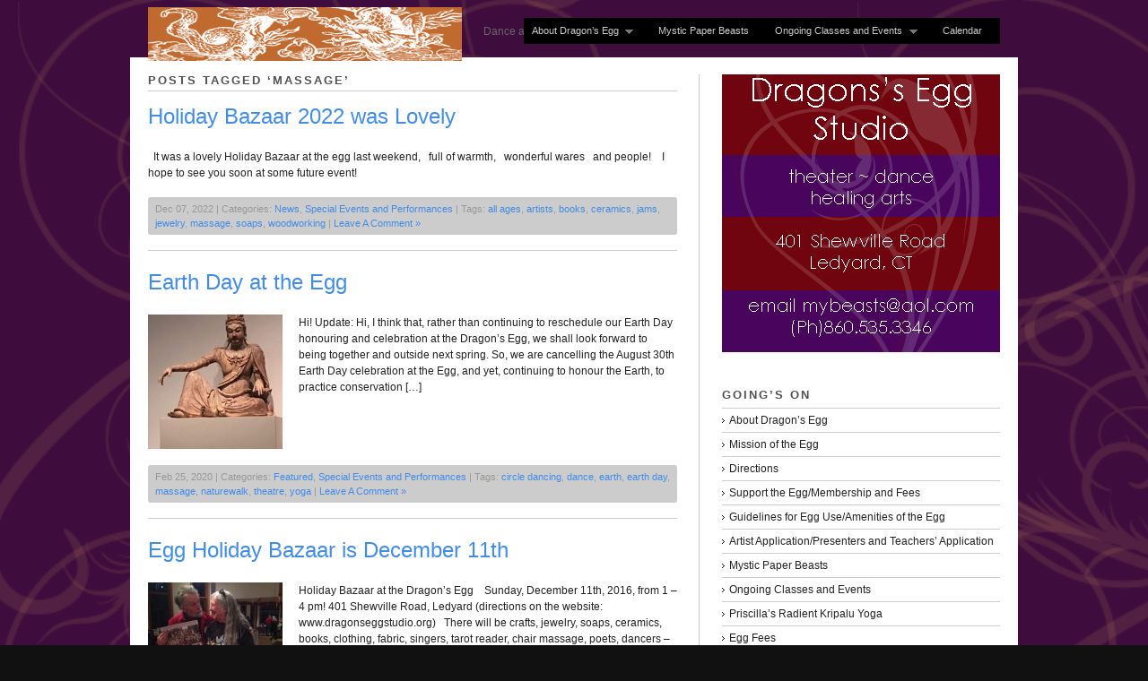

--- FILE ---
content_type: text/html; charset=UTF-8
request_url: https://dragonseggstudio.org/tag/massage/
body_size: 26380
content:
<!DOCTYPE html PUBLIC "-//W3C//DTD XHTML 1.0 Strict//EN" "http://www.w3.org/TR/xhtml1/DTD/xhtml1-strict.dtd">
<html xmlns="http://www.w3.org/1999/xhtml" lang="en-US">
<head profile="http://gmpg.org/xfn/11">

    <title>massage &#8211; Dragon&#039;s Egg Studio</title>
	
	<meta http-equiv="content-type" content="text/html; charset=UTF-8" />
	
	    
<!-- BeginStyle -->
	<link rel="stylesheet" type="text/css" href="https://dragonseggstudio.org/wp-content/themes/modularity/style.css" />
	<link rel="stylesheet" href="https://dragonseggstudio.org/wp-content/themes/modularity/styles/print.css" type="text/css" media="print" />
	<!--[if IE]><link rel="stylesheet" href="https://dragonseggstudio.org/wp-content/themes/modularity/styles/ie.css" type="text/css" media="screen, projection" /><![endif]-->
	<!--[if IE 7]><link rel="stylesheet" href="https://dragonseggstudio.org/wp-content/themes/modularity/styles/ie7.css" type="text/css" media="screen, projection" /><![endif]-->
<!-- EndStyle -->

		<link rel="alternate" type="application/rss+xml" title="RSS 2.0" href="https://dragonseggstudio.org/feed/" />
	<link rel="pingback" href="https://dragonseggstudio.org/xmlrpc.php" />

	<link rel='dns-prefetch' href='//s.w.org' />
<link rel="alternate" type="application/rss+xml" title="Dragon&#039;s Egg Studio &raquo; Feed" href="https://dragonseggstudio.org/feed/" />
<link rel="alternate" type="application/rss+xml" title="Dragon&#039;s Egg Studio &raquo; Comments Feed" href="https://dragonseggstudio.org/comments/feed/" />
<link rel="alternate" type="application/rss+xml" title="Dragon&#039;s Egg Studio &raquo; massage Tag Feed" href="https://dragonseggstudio.org/tag/massage/feed/" />
		<script type="text/javascript">
			window._wpemojiSettings = {"baseUrl":"https:\/\/s.w.org\/images\/core\/emoji\/2.4\/72x72\/","ext":".png","svgUrl":"https:\/\/s.w.org\/images\/core\/emoji\/2.4\/svg\/","svgExt":".svg","source":{"concatemoji":"https:\/\/dragonseggstudio.org\/wp-includes\/js\/wp-emoji-release.min.js?ver=4.9.3"}};
			!function(a,b,c){function d(a,b){var c=String.fromCharCode;l.clearRect(0,0,k.width,k.height),l.fillText(c.apply(this,a),0,0);var d=k.toDataURL();l.clearRect(0,0,k.width,k.height),l.fillText(c.apply(this,b),0,0);var e=k.toDataURL();return d===e}function e(a){var b;if(!l||!l.fillText)return!1;switch(l.textBaseline="top",l.font="600 32px Arial",a){case"flag":return!(b=d([55356,56826,55356,56819],[55356,56826,8203,55356,56819]))&&(b=d([55356,57332,56128,56423,56128,56418,56128,56421,56128,56430,56128,56423,56128,56447],[55356,57332,8203,56128,56423,8203,56128,56418,8203,56128,56421,8203,56128,56430,8203,56128,56423,8203,56128,56447]),!b);case"emoji":return b=d([55357,56692,8205,9792,65039],[55357,56692,8203,9792,65039]),!b}return!1}function f(a){var c=b.createElement("script");c.src=a,c.defer=c.type="text/javascript",b.getElementsByTagName("head")[0].appendChild(c)}var g,h,i,j,k=b.createElement("canvas"),l=k.getContext&&k.getContext("2d");for(j=Array("flag","emoji"),c.supports={everything:!0,everythingExceptFlag:!0},i=0;i<j.length;i++)c.supports[j[i]]=e(j[i]),c.supports.everything=c.supports.everything&&c.supports[j[i]],"flag"!==j[i]&&(c.supports.everythingExceptFlag=c.supports.everythingExceptFlag&&c.supports[j[i]]);c.supports.everythingExceptFlag=c.supports.everythingExceptFlag&&!c.supports.flag,c.DOMReady=!1,c.readyCallback=function(){c.DOMReady=!0},c.supports.everything||(h=function(){c.readyCallback()},b.addEventListener?(b.addEventListener("DOMContentLoaded",h,!1),a.addEventListener("load",h,!1)):(a.attachEvent("onload",h),b.attachEvent("onreadystatechange",function(){"complete"===b.readyState&&c.readyCallback()})),g=c.source||{},g.concatemoji?f(g.concatemoji):g.wpemoji&&g.twemoji&&(f(g.twemoji),f(g.wpemoji)))}(window,document,window._wpemojiSettings);
		</script>
		<style type="text/css">
img.wp-smiley,
img.emoji {
	display: inline !important;
	border: none !important;
	box-shadow: none !important;
	height: 1em !important;
	width: 1em !important;
	margin: 0 .07em !important;
	vertical-align: -0.1em !important;
	background: none !important;
	padding: 0 !important;
}
</style>
<script type='text/javascript' src='https://dragonseggstudio.org/wp-includes/js/jquery/jquery.js?ver=1.12.4'></script>
<script type='text/javascript' src='https://dragonseggstudio.org/wp-includes/js/jquery/jquery-migrate.min.js?ver=1.4.1'></script>
<script type='text/javascript' src='https://dragonseggstudio.org/wp-content/themes/modularity/includes/js/nav/superfish.js?ver=1.4.8'></script>
<script type='text/javascript' src='https://dragonseggstudio.org/wp-content/themes/modularity/includes/js/nav/supersubs.js?ver=0.2b'></script>
<script type='text/javascript' src='https://dragonseggstudio.org/wp-content/themes/modularity/includes/js/search.js?ver=4.9.3'></script>
<script type='text/javascript' src='https://dragonseggstudio.org/wp-includes/js/swfobject.js?ver=2.2-20120417'></script>
<link rel='https://api.w.org/' href='https://dragonseggstudio.org/wp-json/' />
<link rel="EditURI" type="application/rsd+xml" title="RSD" href="https://dragonseggstudio.org/xmlrpc.php?rsd" />
<link rel="wlwmanifest" type="application/wlwmanifest+xml" href="https://dragonseggstudio.org/wp-includes/wlwmanifest.xml" /> 
<meta name="generator" content="WordPress 4.9.3" />
<meta name="ps_configurator" content="thmNm=Modularity;thmVsn=3.0.8.2;thmFmly=modularity;hd_bgn=BeginHeader;hd_end=EndHeader;ft_bgn=BeginFooter;ft_end=EndFooter;scptInc=http://ajax.googleapis.com/ajax/libs/jquery/1.3.2/jquery.min.js;scptInc=https://dragonseggstudio.org/wp-content/themes/modularity/includes/js/nav/superfish.js;scptInc=https://dragonseggstudio.org/wp-content/themes/modularity/includes/js/nav/suckerfish.init.js;scptInc=https://dragonseggstudio.org/wp-content/themes/modularity/includes/js/nav/supersubs.js;lnkInc=https://dragonseggstudio.org/wp-content/themes/modularity/style.css" />
			
			<!-- BeginHeader -->
			<style type="text/css">
						
				body { background-color: #111111; background-image: url('http://dragonseggstudio.org/wp-content/uploads/2013/04/purplebg.gif'); background-repeat: repeat;  }
				
				.container,
				.sliderGallery { background-color: #ffffff; }
				
				div.colborder,
				div.border { border-right: 1px solid #cccccc; }
				
				.box,
				.postmetadata,
				.nav,
				#sidebar ul li a:hover,
				ul.txt li:hover { background-color: #cccccc; }
				
				#sidebar ul li a,
				ul.txt li { border-bottom: 1px solid #cccccc; }
				
				hr { background-color: #cccccc; color: #cccccc; }
				
				.prev a, .next a, #footer-wrap { background-color: #000000; }
				
				/*Font Color
				------------------------------------------------------------ */
				#masthead h4 a,
				#masthead #logo h1 a,
				#masthead #logo h1.sitename a { color: #ffffff; }
				
				body,
				p,
				h1, h1 a,
				h2, h2 a,
				h3, h3 a,
				h4, h4 a,
				h5, h5 a,
				h6, h6 a { color: #222222;}
				
				h3.sub,
				h2.sub { border-bottom: 1px solid #cccccc; }
				
				.welcomebox h2,
				.welcomebox h6,
				.welcomebox p { color: #222222;}
				
				/*Links 
				------------------------------------------------------------ */
				a, 
				a:link, 
				a:visited, 
				.welcomebox h2 a { color: #428ce7; }
				
				/*Hover 
				------------------------------------------------------------ */
				a:hover, 
				a:focus { color: #666666; }
				
				/*Navigation
				------------------------------------------------------------ */
				.sf-menu, .sf-menu li, .sf-menu li li, .sf-menu li li li { background-color: #000000; }
				.sf-menu a, .sf-menu a:visited  { color: #cccccc; background-color: #000000; }
				.sf-menu li:hover, .sf-menu li.sfHover, .sf-menu a:focus, .sf-menu a:hover, .sf-menu a:active { color: #ffffff; background: #333333;}
				
				#top #search #s,
				#search #s { border: 1px solid #333333; }
				
				/*PhotoShelter
				-------------------------------------------------------------*/
				#psContent { background-color: #ffffff; }
				#psContent .slide { margin: auto; background-color: #ffffff; }
				#psContent .imageBox,
				ul.thumbs li { background-color: #ffffff; }
	 	 			
			</style>
			<!-- EndHeader -->
			
				<style type="text/css">
		#slideshow, #slideshow .slide {height:425px;min-height:425px}
	</style>
	<link rel="shortcut icon" href="http://dragonseggstudio.org/wp-content/uploads/2013/04/eggfavicon.gif"/>
	<!-- Conditional Javascripts -->
	<!--[if IE 6]>
	<script src="https://dragonseggstudio.org/wp-content/themes/modularity/includes/js/pngfix.js"></script>	
	<![endif]-->
	<!-- End Conditional Javascripts -->

	
</head>

<body class="archive tag tag-massage tag-116">

<!-- BeginHeader -->
<div id="top">
<div id="masthead">
        <div id="logo">
            <h1 class="sitename"><a href="https://dragonseggstudio.org" title="Dance and Body Arts Studio in Ledyard, CT"><img class="sitetitle" src="http://dragonseggstudio.org/wp-content/uploads/2013/04/egglogo2.png" alt="Dragon&#039;s Egg Studio" /></a></h1>
           
            <div class="description">Dance and Body Arts Studio in Ledyard, CT</div>
        </div>

</div>

<div class="menu-top-menu-container"><ul id="menu-top-menu" class="sf-menu"><li id="menu-item-41" class="menu-item menu-item-type-post_type menu-item-object-page menu-item-has-children menu-item-41"><a href="https://dragonseggstudio.org/about-dragons-egg/">About Dragon&#8217;s Egg</a>
<ul class="sub-menu">
	<li id="menu-item-49" class="menu-item menu-item-type-post_type menu-item-object-page menu-item-49"><a href="https://dragonseggstudio.org/mission-of-the-egg/">Mission of the Egg</a></li>
	<li id="menu-item-42" class="menu-item menu-item-type-post_type menu-item-object-page menu-item-42"><a href="https://dragonseggstudio.org/directions/">Directions</a></li>
	<li id="menu-item-51" class="menu-item menu-item-type-post_type menu-item-object-page menu-item-51"><a href="https://dragonseggstudio.org/support-the-egg/">Support the Egg/Membership and Fees</a></li>
	<li id="menu-item-48" class="menu-item menu-item-type-post_type menu-item-object-page menu-item-48"><a href="https://dragonseggstudio.org/residencies-and-teachers/">Guidelines for Egg Use/Amenities of the Egg</a></li>
	<li id="menu-item-52" class="menu-item menu-item-type-post_type menu-item-object-page menu-item-52"><a href="https://dragonseggstudio.org/artist-application/">Artist Application/Presenters and Teachers&#8217; Application</a></li>
</ul>
</li>
<li id="menu-item-50" class="menu-item menu-item-type-post_type menu-item-object-page menu-item-50"><a href="https://dragonseggstudio.org/mystic-paper-beasts/">Mystic Paper Beasts</a></li>
<li id="menu-item-55" class="menu-item menu-item-type-post_type menu-item-object-page menu-item-has-children menu-item-55"><a href="https://dragonseggstudio.org/ongoing-classes-and-events/">Ongoing Classes and Events</a>
<ul class="sub-menu">
	<li id="menu-item-44" class="menu-item menu-item-type-post_type menu-item-object-page menu-item-44"><a href="https://dragonseggstudio.org/priscillas-radient-kripalu-yoga/">Priscilla&#8217;s Radient Kripalu Yoga</a></li>
	<li id="menu-item-45" class="menu-item menu-item-type-post_type menu-item-object-page menu-item-45"><a href="https://dragonseggstudio.org/cdc-creative-dance-continuum/">Egg Fees</a></li>
	<li id="menu-item-46" class="menu-item menu-item-type-post_type menu-item-object-page menu-item-46"><a href="https://dragonseggstudio.org/dances-of-universal-peace/">Dances of Universal Peace</a></li>
	<li id="menu-item-47" class="menu-item menu-item-type-post_type menu-item-object-page menu-item-47"><a href="https://dragonseggstudio.org/monthly-dream-circle/">#25 (no title)</a></li>
</ul>
</li>
<li id="menu-item-40" class="menu-item menu-item-type-post_type menu-item-object-page menu-item-40"><a href="https://dragonseggstudio.org/calendar/">Calendar</a></li>
</ul></div>
<div class="clear"></div>
</div>
<!-- EndHeader -->

<div class="container">
<div class="container-inner">

<!-- BeginContent --><div class="span-15 colborder home">

		
 	   	  		<h3 class="sub">Posts Tagged &#8216;massage&#8217;</h3>
 	  <div class="clear"></div>
<div class="content">
<div class="post-2383 post type-post status-publish format-standard hentry category-news category-special-events-and-performances tag-all-ages tag-artists tag-books tag-ceramics tag-jams tag-jewelry tag-massage tag-soaps tag-woodworking">
<h2 class="entry-title"><a href="https://dragonseggstudio.org/holiday-bazaar-2022-was-lovely/" rel="bookmark" title="Permanent Link to Holiday Bazaar 2022 was Lovely">Holiday Bazaar 2022 was Lovely</a></h2>
<a href="https://dragonseggstudio.org/holiday-bazaar-2022-was-lovely/"></a>
<p>  It was a lovely Holiday Bazaar at the egg last weekend,   full of warmth,   wonderful wares   and people!    I hope to see you soon at some future event!</p>
<div class="clear"></div>
<p class="postmetadata">Dec 07, 2022 | Categories: <a href="https://dragonseggstudio.org/category/news/" rel="category tag">News</a>, <a href="https://dragonseggstudio.org/category/special-events-and-performances/" rel="category tag">Special Events and Performances</a> | Tags: <a href="https://dragonseggstudio.org/tag/all-ages/" rel="tag">all ages</a>, <a href="https://dragonseggstudio.org/tag/artists/" rel="tag">artists</a>, <a href="https://dragonseggstudio.org/tag/books/" rel="tag">books</a>, <a href="https://dragonseggstudio.org/tag/ceramics/" rel="tag">ceramics</a>, <a href="https://dragonseggstudio.org/tag/jams/" rel="tag">jams</a>, <a href="https://dragonseggstudio.org/tag/jewelry/" rel="tag">jewelry</a>, <a href="https://dragonseggstudio.org/tag/massage/" rel="tag">massage</a>, <a href="https://dragonseggstudio.org/tag/soaps/" rel="tag">soaps</a>, <a href="https://dragonseggstudio.org/tag/woodworking/" rel="tag">woodworking</a> | <a href="https://dragonseggstudio.org/holiday-bazaar-2022-was-lovely/#respond">Leave A Comment &#187;</a>  </p>
</div>
<hr />
<div class="post-1867 post type-post status-publish format-standard hentry category-featured category-special-events-and-performances tag-circle-dancing tag-dance tag-earth tag-earth-day tag-massage tag-naturewalk tag-theatre tag-yoga">
<h2 class="entry-title"><a href="https://dragonseggstudio.org/earth-day-at-the-egg/" rel="bookmark" title="Permanent Link to Earth Day at the Egg">Earth Day at the Egg</a></h2>
<a href="https://dragonseggstudio.org/earth-day-at-the-egg/"><img width="150" height="150" src="https://dragonseggstudio.org/wp-content/uploads/2020/02/regal-posture-150x150.jpg" class="attachment-post-thumbnail size-post-thumbnail" alt="" srcset="https://dragonseggstudio.org/wp-content/uploads/2020/02/regal-posture-150x150.jpg 150w, https://dragonseggstudio.org/wp-content/uploads/2020/02/regal-posture-310x310.jpg 310w" sizes="(max-width: 150px) 100vw, 150px" /></a>
<p>Hi! Update: Hi, I think that, rather than continuing to reschedule our Earth Day honouring and celebration at the Dragon&#8217;s Egg, we shall look forward to being together and outside next spring. So, we are cancelling the August 30th Earth Day celebration at the Egg, and yet, continuing to honour the Earth, to practice conservation [&hellip;]</p>
<div class="clear"></div>
<p class="postmetadata">Feb 25, 2020 | Categories: <a href="https://dragonseggstudio.org/category/featured/" rel="category tag">Featured</a>, <a href="https://dragonseggstudio.org/category/special-events-and-performances/" rel="category tag">Special Events and Performances</a> | Tags: <a href="https://dragonseggstudio.org/tag/circle-dancing/" rel="tag">circle dancing</a>, <a href="https://dragonseggstudio.org/tag/dance/" rel="tag">dance</a>, <a href="https://dragonseggstudio.org/tag/earth/" rel="tag">earth</a>, <a href="https://dragonseggstudio.org/tag/earth-day/" rel="tag">earth day</a>, <a href="https://dragonseggstudio.org/tag/massage/" rel="tag">massage</a>, <a href="https://dragonseggstudio.org/tag/naturewalk/" rel="tag">naturewalk</a>, <a href="https://dragonseggstudio.org/tag/theatre/" rel="tag">theatre</a>, <a href="https://dragonseggstudio.org/tag/yoga/" rel="tag">yoga</a> | <a href="https://dragonseggstudio.org/earth-day-at-the-egg/#respond">Leave A Comment &#187;</a>  </p>
</div>
<hr />
<div class="post-861 post type-post status-publish format-standard hentry category-featured category-news category-special-events-and-performances tag-all-ages tag-arts tag-books tag-crafts tag-dance tag-hooping tag-massage tag-poetry">
<h2 class="entry-title"><a href="https://dragonseggstudio.org/egg-holiday-bazaar-is-december-11th/" rel="bookmark" title="Permanent Link to Egg Holiday Bazaar is December 11th">Egg Holiday Bazaar is December 11th</a></h2>
<a href="https://dragonseggstudio.org/egg-holiday-bazaar-is-december-11th/"><img width="150" height="150" src="https://dragonseggstudio.org/wp-content/uploads/2016/12/wrl-150x150.jpg" class="attachment-post-thumbnail size-post-thumbnail" alt="" srcset="https://dragonseggstudio.org/wp-content/uploads/2016/12/wrl-150x150.jpg 150w, https://dragonseggstudio.org/wp-content/uploads/2016/12/wrl-310x310.jpg 310w" sizes="(max-width: 150px) 100vw, 150px" /></a>
<p>Holiday Bazaar at the Dragon’s Egg    Sunday, December 11th, 2016, from 1 &#8211; 4 pm! 401 Shewville Road, Ledyard (directions on the website: www.dragonseggstudio.org)   There will be crafts, jewelry, soaps, ceramics, books, clothing, fabric, singers, tarot reader, chair massage, poets, dancers &#8211; and, hopefully &#8211; You!!   Please do join us.  If you [&hellip;]</p>
<div class="clear"></div>
<p class="postmetadata">Dec 10, 2016 | Categories: <a href="https://dragonseggstudio.org/category/featured/" rel="category tag">Featured</a>, <a href="https://dragonseggstudio.org/category/news/" rel="category tag">News</a>, <a href="https://dragonseggstudio.org/category/special-events-and-performances/" rel="category tag">Special Events and Performances</a> | Tags: <a href="https://dragonseggstudio.org/tag/all-ages/" rel="tag">all ages</a>, <a href="https://dragonseggstudio.org/tag/arts/" rel="tag">arts</a>, <a href="https://dragonseggstudio.org/tag/books/" rel="tag">books</a>, <a href="https://dragonseggstudio.org/tag/crafts/" rel="tag">crafts</a>, <a href="https://dragonseggstudio.org/tag/dance/" rel="tag">dance</a>, <a href="https://dragonseggstudio.org/tag/hooping/" rel="tag">hooping</a>, <a href="https://dragonseggstudio.org/tag/massage/" rel="tag">massage</a>, <a href="https://dragonseggstudio.org/tag/poetry/" rel="tag">poetry</a> | <a href="https://dragonseggstudio.org/egg-holiday-bazaar-is-december-11th/#respond">Leave A Comment &#187;</a>  </p>
</div>
<hr />
<div class="post-290 post type-post status-publish format-standard hentry category-uncategorized tag-all-ages tag-auction tag-dancers tag-dragons-egg tag-massage tag-members tag-music tag-mystic-paper-beasts tag-party tag-performance">
<h2 class="entry-title"><a href="https://dragonseggstudio.org/gala-the-dragons-egg-celebrates/" rel="bookmark" title="Permanent Link to Gala!  The Dragon&#8217;s Egg Celebrates!">Gala!  The Dragon&#8217;s Egg Celebrates!</a></h2>
<a href="https://dragonseggstudio.org/gala-the-dragons-egg-celebrates/"><img width="150" height="150" src="https://dragonseggstudio.org/wp-content/uploads/2014/09/ara3-150x150.jpg" class="attachment-post-thumbnail size-post-thumbnail" alt="" srcset="https://dragonseggstudio.org/wp-content/uploads/2014/09/ara3-150x150.jpg 150w, https://dragonseggstudio.org/wp-content/uploads/2014/09/ara3-310x310.jpg 310w" sizes="(max-width: 150px) 100vw, 150px" /></a>
<p>Come join us for a  Gala to celebrate the Egg:  October 4h, 7-10 pm!   We began this adventure of the Dragon’s Egg with the dream, the drawing, the construction, the opening, some fifteen years ago.  We wanted a place for the Beasts to rehearse and to play, and to provide a place for artists [&hellip;]</p>
<div class="clear"></div>
<p class="postmetadata">Sep 14, 2014 | Categories: <a href="https://dragonseggstudio.org/category/uncategorized/" rel="category tag">Uncategorized</a> | Tags: <a href="https://dragonseggstudio.org/tag/all-ages/" rel="tag">all ages</a>, <a href="https://dragonseggstudio.org/tag/auction/" rel="tag">auction</a>, <a href="https://dragonseggstudio.org/tag/dancers/" rel="tag">dancers</a>, <a href="https://dragonseggstudio.org/tag/dragons-egg/" rel="tag">dragons egg</a>, <a href="https://dragonseggstudio.org/tag/massage/" rel="tag">massage</a>, <a href="https://dragonseggstudio.org/tag/members/" rel="tag">members</a>, <a href="https://dragonseggstudio.org/tag/music/" rel="tag">music</a>, <a href="https://dragonseggstudio.org/tag/mystic-paper-beasts/" rel="tag">mystic paper beasts</a>, <a href="https://dragonseggstudio.org/tag/party/" rel="tag">party</a>, <a href="https://dragonseggstudio.org/tag/performance/" rel="tag">Performance</a> | <a href="https://dragonseggstudio.org/gala-the-dragons-egg-celebrates/#respond">Leave A Comment &#187;</a>  </p>
</div>
<hr />

<div class="clear"></div>

<div class="nav-interior">
			<div class="prev"></div>
			<div class="next"></div>
		</div>
<div class="clear"></div>

	</div>
</div>
		
<div class="span-8 last">
	<div id="sidebar">
	     
		<div class="item">			<div class="textwidget"><CENTER><IMG SRC="http://dragonseggstudio.org/wp-content/uploads/2013/06/sidebar.jpg"></CENTER></div>
		</div><div class="item"><h3 class="sub">Going&#8217;s On</h3><div class="menu-top-menu-container"><ul id="menu-top-menu-1" class="menu"><li class="menu-item menu-item-type-post_type menu-item-object-page menu-item-has-children menu-item-41"><a href="https://dragonseggstudio.org/about-dragons-egg/">About Dragon&#8217;s Egg</a>
<ul class="sub-menu">
	<li class="menu-item menu-item-type-post_type menu-item-object-page menu-item-49"><a href="https://dragonseggstudio.org/mission-of-the-egg/">Mission of the Egg</a></li>
	<li class="menu-item menu-item-type-post_type menu-item-object-page menu-item-42"><a href="https://dragonseggstudio.org/directions/">Directions</a></li>
	<li class="menu-item menu-item-type-post_type menu-item-object-page menu-item-51"><a href="https://dragonseggstudio.org/support-the-egg/">Support the Egg/Membership and Fees</a></li>
	<li class="menu-item menu-item-type-post_type menu-item-object-page menu-item-48"><a href="https://dragonseggstudio.org/residencies-and-teachers/">Guidelines for Egg Use/Amenities of the Egg</a></li>
	<li class="menu-item menu-item-type-post_type menu-item-object-page menu-item-52"><a href="https://dragonseggstudio.org/artist-application/">Artist Application/Presenters and Teachers&#8217; Application</a></li>
</ul>
</li>
<li class="menu-item menu-item-type-post_type menu-item-object-page menu-item-50"><a href="https://dragonseggstudio.org/mystic-paper-beasts/">Mystic Paper Beasts</a></li>
<li class="menu-item menu-item-type-post_type menu-item-object-page menu-item-has-children menu-item-55"><a href="https://dragonseggstudio.org/ongoing-classes-and-events/">Ongoing Classes and Events</a>
<ul class="sub-menu">
	<li class="menu-item menu-item-type-post_type menu-item-object-page menu-item-44"><a href="https://dragonseggstudio.org/priscillas-radient-kripalu-yoga/">Priscilla&#8217;s Radient Kripalu Yoga</a></li>
	<li class="menu-item menu-item-type-post_type menu-item-object-page menu-item-45"><a href="https://dragonseggstudio.org/cdc-creative-dance-continuum/">Egg Fees</a></li>
	<li class="menu-item menu-item-type-post_type menu-item-object-page menu-item-46"><a href="https://dragonseggstudio.org/dances-of-universal-peace/">Dances of Universal Peace</a></li>
	<li class="menu-item menu-item-type-post_type menu-item-object-page menu-item-47"><a href="https://dragonseggstudio.org/monthly-dream-circle/">#25 (no title)</a></li>
</ul>
</li>
<li class="menu-item menu-item-type-post_type menu-item-object-page menu-item-40"><a href="https://dragonseggstudio.org/calendar/">Calendar</a></li>
</ul></div></div>	
	</div>
</div>

<!-- Begin Footer -->
<div class="clear"></div>
</div>
</div>
<!-- BeginFooter -->
<div id="footer-wrap">
	<div id="footer">
		<div class="span-3 append-1 small">
			<div class="item"><div id="search">
	<form method="get" id="searchform" action="https://dragonseggstudio.org/">
		<div>
			<input type="text" name="s" id="s" value="Search" onfocus="clearInput('s', 'Search')" onblur="clearInput('s', 'Search')" class="png_bg" /> 
		</div>
	</form>
</div></div><div class="item"><h3 class="sub">About Dragon&#8217;s Egg</h3>			<div class="textwidget">The Dragon’s Egg, the rehearsal space for the Mystic Paper Beasts, is to be used to encourage the creative development of new work, and the rehearsal of old, in dance and theatre; to foster young and old practitioners of these arts; to provide the space and time so that these may more easily be accomplished.
<P>email: mybeasts@aol.com
<BR>phone: 860.535.3346
<BR><a href="http://dragonseggstudio.org/about-dragons-egg/">About the Egg</a></div>
		</div>		</div>
		<div class="column span-3 append-1 small">
								</div>
		<div class="column span-10 append-1 small">
								</div>
		<div class="column span-5 small last">
			<div class="credits">
				<h3 class="sub">Credits</h3>
				<p class="quiet">
						<a href="http://graphpaperpress.com/themes/modularity/" title="Modularity WordPress Theme">Modularity WordPress Theme</a> by <a href="http://graphpaperpress.com" title="Graph Paper Press">Graph Paper Press</a><br />
						<a href="https://dragonseggstudio.org/feed/" class="feed" title="Subscribe to entries">Subscribe to entries</a><br/>
						<a href="https://dragonseggstudio.org/comments/feed/" class="feed" title="Subscribe to comments">Subscribe to comments</a><br />
						All content &copy; 2026 by Dragon&#039;s Egg Studio				</p>
			</div>
		</div>
		<div class="clear"></div>
	</div>
</div>

	<script type="text/javascript">
		jQuery(document).ready(function(){
		
	        jQuery("ul.sf-menu").supersubs({ 
	            minWidth:    12,
	            maxWidth:    27,
	            extraWidth:  1
	        }).superfish({
	        		delay:       500,
					animation:   {opacity:"show",height:"show"},
					speed:       "fast",
					autoArrows:  true,
					dropShadows: true
	        });});
	</script>
			<script type='text/javascript' src='https://dragonseggstudio.org/wp-includes/js/wp-embed.min.js?ver=4.9.3'></script>
<!-- EndFooter -->
</body>
</html>

--- FILE ---
content_type: text/css
request_url: https://dragonseggstudio.org/wp-content/themes/modularity/style.css
body_size: 21997
content:
/*
Theme Name: Modularity
Theme URI: http://graphpaperpress.com/themes/modularity/
Description: A multimedia theme framework for Wordpress by <a href="http://graphpaperpress.com">Graph Paper Press</a>
Version: 3.0.8.2
Tags: one-column, two-columns, white
Author: Graph Paper Press
Author URI: http://graphpaperpress.com
License: GPL
License URI: http://www.gnu.org/copyleft/gpl.html
*/

@import url("styles/screen.css");
@import url("styles/nav.css");

/* THEME COLORS AND TYPOGRAPHY */

	/* global */

		body { background-color: #111; color:#999; }
		.container { background-color: white; }
		a, a:visited, .welcomebox h2 a { color:#428ce7 ;text-decoration: none; }
		a:hover, a:active, a:focus { color: #666; }
		h1, h1 a, h2, h2 a, h3, h3 a, h4, h4 a, h5, h5 a, h6, h6 a { color: #222; }
		h2.sub, h3.sub { border-bottom: 1px solid #eee; color: #515151; font-size: 1.1em; font-weight: bold; line-height: 1em; letter-spacing: 2px; text-transform: uppercase; }
		h6.top { color: #ccc; }
		p, ul, ol, dl, address, table, pre { color:#515151; }
		blockquote { color: #666; }
		hr { background: #ddd; color: #ddd; }
		hr.space { background: white; color: white; }
		abbr, acronym { border-bottom: 1px dotted #666; }
		del { color: #666; }
		thead th { background: #c3d9ff; }
		tbody tr:nth-child(even) td, tbody tr.even td { background: #e5ecf9; }
		caption { background: #eee; }
		.quiet { color: #666; }
		.loud { color: black; }
		.highlight { background: #ff0; }
		.added { background: #060; color: white; }
		.removed { background: #900; color: white; }
		fieldset { border: 1px solid #ccc; }
		input[type=text], input[type=password], input.text, input.title, textarea { background-color: white; border: 1px solid #bbb; }
		input[type=text]:focus, input[type=password]:focus, input.text:focus, input.title:focus, textarea:focus { border-color: #666; }
		select { background-color: white; }
		.error, .alert, .notice, .success, .info { border: 2px solid #ddd; }
		.error, .alert { background: #fbe3e4; border-color:#fbc2c4; color: #8a1f11;}
		.notice { background: #fff6bf; border-color: #ffd324; color: #514721; }
		.success { background: #e6efc2; color: #264409; border-color: #c6d880; }
		.info { background: #d5edf8; color: #205791; border-color: #92cae4; }
		.error a, .alert a { color: #8a1f11; }
		.notice a { color: #514721; }
		.success a { color: #264409; }
		.info a { color: #205791; }
		.border { border-right: 1px solid #ddd; }
		.colborder { border-right: 1px solid #ddd; }
		.box { background: #e5eCf9; }
		form#loginform {text-align:left;}

	/* top + masthead */

		#top { color: #666; }
		#masthead #logo h1 { font-weight: bold; text-transform: uppercase; }
		#masthead #logo h1 a { color:white; font-size: 0.45em; }

	/* navigation overrides*/

		/* default colors */
		.sf-menu { background-color: black; font-size: 11px; }
		.sf-menu a,
		.sf-menu a:visited  { color: #999; }
		.sf-menu li,
			.sf-menu li li,
				.sf-menu li li li { background-color: black; }

		/* hover states*/
		.sf-menu li:hover,
		.sf-menu li.sfHover,
		.sf-menu a:focus,
		.sf-menu a:hover,
		.sf-menu a:active { background-color: #1a1a1a; color: white; }

		/* current page navigation response */
		.sf-menu .current-menu-item a,
		.sf-menu .current-menu-item a:visited { background-color: #1a1a1a; color: #ccc; }
			.sf-menu .current-menu-item li a,
			.sf-menu .current-menu-item li a:visited { background-color: black; color: #999; }
			.sf-menu .current-menu-item li a:hover,
			.sf-menu .current-menu-item li a:active,
			.sf-menu .current-menu-item li a:focus { background-color: #1a1a1a; color: white; }

	/* posts */

		.postmetadata { background: #eaeaea; color: #999; font-size: 11px; }
		.postmetadata a { color: #515151; }
		.postmetadata a:hover { color:#222; }
		.welcomebox { background-color: #eee; }
		.underlined { border-bottom: 1px solid #222; }
		.nav a, .navi a { background: #eee; color: #222; }
		.nav a:hover,.navi a:hover { background:#222; color:white; }
		.prev a, .next a { color: #222; }
		.byline, .byline a { color: #bbb; font-size: 11px; }

	/* sidebar */

		#sidebar ul { font-size: 1em; }
		#sidebar ul li a, ul.txt li { border-bottom: 1px solid #eaeaea; color:#222; }
		#sidebar ul li a:hover, ul.txt li:hover { background-color: #eaeaea; color:#000; }
		#sidebar ul li a span, ul.txt li, h4 a span{ color: #696455; }
		#sidebar ul li.active a { color: white; }

	/* footer */

		#footer-wrap { background: black; }
		#footer, #footer h3, #footer p { color:#999; }
		#footer ul { font-size:1em; }
		#footer ul li a:hover, ul.txt li:hover { color: white; background: #111; }
		#footer ul li a span, ul.txt li,h4 a span{ color: #696455; }
		#footer ul li.active a { color: white; }
		#footer #wp-calendar caption { background: #111; }
		#footer #wp-calendar thead th { background: #222; }

	/* sidebar and footer */

		#sidebar ul#recentcomments, #footer ul#recentcomments { font-size: 1em; }
		#sidebar ul#recentcomments li.recentcomments a:hover, #footer ul#recentcomments li.recentcomments a:hover { background: #111; color: white; }
		#sidebar ul#recentcomments li.recentcomments a span, #footer ul#recentcomments li.recentcomments a span{ color: #696455; }
		.gallery .gallery-item { text-align: center; }

	/* misc. */

		.wp-caption p.wp-caption-text { font-size: 11px; text-align: center; font-style: italic; }

	/* search */

		#search #s { background-color: #ddd; border:1px solid #ccc; color: #222; font-size: 1em; }
		#search #s:hover { background-color: white; color: black; }

	/* thumbnail slider : apps/slider.php */

		.sliderGallery { background: white;  }
		.sliderGallery ul li a span { background: black; border-right: 4px solid black; color: #ccc; text-align: center; }
		.sliderGallery ul li a span:hover { color: white; }
		#slider-handle span { color: #aaa; font-size: 70%; }
		.ui-slider-handle { background: #aaa; }
		#slider-handle { background: #ddd; }

	/* post slider : apps/slider-posts.php */

		span#slider-nav a { background: #ddd; color: white; border:0px;}
		span#slider-nav a.activeSlide, span#slider-nav a:hover { background:#aaa; }
		.slide { background:black; }
		.slide-details h2 a { color:#eee; font-style: italic; }
		.slide-details .description p { color: #999; font-size: 1.1em; }
		a.button { color: white; text-decoration: none; }
		a.button:hover { color: #ccc; }
		.slide a { color: #ccc; }
		.slide a:hover { color: #eee; }

	/* slideshow : apps/slideshow.php */

		#slideshow .slide { text-align: center; }

	/* category columns: apps/category-columns.php */

		#category-section ul { border-top: 1px solid #eee; font-size: 1em; }
		#category-section ul li a, ul.txt li { border-bottom: 1px solid #eee; line-height: 1.2em; }
		#category-section ul li a:hover,ul.txt li:hover { background-color: black; color: white; }
		#category-section ul li.active a { color: white; }

	/* photoshelter -> default styles */

		img.wp-photoshelter-img { background: #eee; }
		img.wp-photoshelter-img:hover { background: #ccc; }
		#GPP_CUSTOM_FTR #footer ul li a, ul.txt li { line-height: 1.2em; }

	/* comment list */

		ol.commentlist li { border-top: 5px solid #eee; }
		ol.commentlist li:hover { background: #f7f7f7; }
		ol.commentlist li.comment-author-admin { border-top: 5px solid #222; }
		ol.commentlist li div.vcard { color: #222; font-weight: bold; }
		ol.commentlist li div.vcard a { color: #222; }
		ol.commentlist li div.vcard cite.fn { font-style: normal; }
		ol.commentlist li div.vcard cite.fn a.url { text-decoration: none; }
		ol.commentlist li div.vcard cite.fn a.url:hover { color:#333; }
		ol.commentlist li div.comment-meta { background: #eee; font-size: 11px; text-align: right; }
		ol.commentlist li div.comment-meta a { color: #bbb; text-decoration: none; }
		ol.commentlist li div.comment-meta a:hover { color: black; }
		ol.commentlist li.comment-author-admin div.comment-meta { background: #222; }
		ol.commentlist li.comment-author-admin div.comment-meta a:hover { color: white; }
		ol.commentlist li div.reply { text-align: center; }
		ol.commentlist li div.reply a { background: #eee; color: #222; line-height: 1em; font-weight: bold; text-decoration: none; text-transform: uppercase; }
		ol.commentlist li div.reply a:hover { color: white; background: #222; }
		ol.commentlist li ul.children { text-indent: 0; }

	/* comment form */

		#commentform input { font-size: 1.2em; }
		#commentform textarea { border: 5px #eee solid; font-size: 1.2em; }
		#commentform textarea:hover { border: 5px solid #222; }
		#commentform #submit { background-color: #111; border:1px solid #222; color:#bbb; font-size: 1.3em; font-weight: bold; }
		#commentform #submit:hover { background: black; color: white; }

	/* misc. submit button */

		#wp-submit { background-color: #111; border:1px solid #222; color:#bbb; font-size: 1.3em; font-weight: bold; }
		#wp-submit:hover { background: black; color: white; }

/* THEME LAYOUT */

	/* global */

		.container { margin:0 auto; width:990px; z-index: 49; }
		.container-inner { margin:0 auto; padding:1.6em 0 1em; width: 950px; }
		h2.sub, h3.sub { margin: 0 0 10px 0; padding: 0 0 5px 0; }

	/* top + masthead */

		#top { height:46px; margin: 0 auto 1em; padding: 0 0 0.5em; position: relative; width: 990px; z-index:30; }
		#masthead { float: left; margin-left: 20px; padding-top: 8px; }
		#masthead #logo h1 { float: left; margin: 0; padding: 0; }
		#masthead #logo .description { float: right; margin: 1.5em 2em; vertical-align: middle; }

	/* navigation overrides */

		.sf-menu { float: left; margin-right: 20px; position: absolute; right: 0; top:38%; width: auto; }
		.sf-menu li { margin-right: 1em; }
		.sf-menu #search #s { width:100px; }
		.sf-menu .search ul, .sf-menu .search ul li { width: 142px !important; }
		.sf-menu #search form#searchform input#s { width:125px; }

	/* posts */

		.content { display: block; clear: both; }
		.post { display: block; clear: both; }
		.postmetadata { border-radius: 3px; -khtml-border-radius: 3px; -moz-border-radius: 3px; -webkit-border-radius: 3px; padding: 5px 8px; }
		.welcomebox { border-radius: 5px; -khtml-border-radius: 5px; -moz-border-radius: 5px; padding: 1.5em; -webkit-border-radius: 5px; }
		.nav { float: left; margin-bottom: 25px; width: 100%; }
		.navi { float: left; margin-bottom: 15px; }
		.nav a, .navi a { border-radius: 5px; display: block; font-weight: bold; font-size: 12px; line-height: 1em; -khtml-border-radius: 5px; -moz-border-radius: 5px; padding: 8px 10px 8px; -webkit-border-radius: 5px; }
		.prev a, .next a { text-decoration: none; padding: 4px 10px 4px 10px; font-size: 13px; display: block; -moz-border-radius: 5px;-khtml-border-radius: 5px;-webkit-border-radius: 5px;border-radius: 5px;}
		.prev a { float: left; }
		.next a { float: right; }
		.byline { margin: 0; }

	/* sidebar */

		#sidebar { margin: 0; }
		#sidebar h3 { margin: 0; padding:0 0 .6em 0; }
		#sidebar .item { margin: 0 0 3em 0; }
		#sidebar ul{ list-style: none; margin:0 0 1.6em 0; padding-left: 0; }
		#sidebar ul li a, ul.txt li { background-image: url('images/li.png'); background-position: 0; background-repeat: no-repeat; display: block; height: 1%; line-height: 1.2em; padding: 6px 0 6px 8px; }
		#sidebar ul li a:hover, ul.txt li:hover { background-image: url('images/li.png'); background-position: 3px 10px; background-repeat: no-repeat; }
		#sidebar ul li.active a{ cursor: default; }
		#sidebar ul ul{ list-style: none; margin: 0; }

	/* footer */

		#footer { margin: 0 auto; padding: 1.5em 0; text-align:left; width: 950px; }
		#footer h3 { margin: 0; padding: 0 0 .6em 0; border-bottom: none; }
		#footer .item { margin:0 0 4em 0; }
		#footer ul{ list-style: none; margin: 0 0 1.6em 0; padding-left: 0; }
		#footer ul li a, ul.txt li { display: block; height:1%; line-height: 1.2em; padding:6px 0 6px 8px; }
		#footer ul li a:hover, ul.txt li:hover { background-position: 1px 0.8em; }
		#footer ul li.active a { cursor: default; }
		#footer ul ul { margin: 0; list-style: none; }

	/* sidebar and footer */

		#sidebar ul#recentcomments, #footer ul#recentcomments { list-style: none; margin: 0 0 1.6em 0; }
		#sidebar ul#recentcomments li.recentcomments, #footer ul#recentcomments li.recentcomments { display: block; padding:4px 0 4px 8px; }
		#sidebar ul#recentcomments li.recentcomments a, #footer ul#recentcomments li.recentcomments a { border: 0; background-image: none; }
		#sidebar ul#recentcomments li.recentcomments a:hover, #footer ul#recentcomments li.recentcomments a:hover { background-position: 1px 0.8em; }

	/* misc. */

		.wp-caption p.wp-caption-text { margin: 0; padding: 10px; }
		#filters { clear: both; height: 2em; margin-bottom: 1em; }
		#filters li { float: left; margin-right: 2em; }
		.double-border { background-image: url('images/double-border.png'); background-position: bottom; background-repeat: repeat-x; border: none; clear:both; height: 8px; float: none; margin: 1em 0; width:100%; }
		.ad-main, .ad-sidebar { clear: both; display:block; margin: 0 0 1.5em; }
		.login { float: left; }
		.hide { display: none; text-indent: -9999px; }
		.app { margin-bottom: 15px; }
		.sticky {}
		.bypostauthor {}

	/* search */

		#search { margin: 0; padding: 0; }
		#search #s { background-image: url('images/search.png'); background-position: 2px 3px; background-repeat: no-repeat; margin:0; padding: 4px 0 4px 17px; width: 150px; }
		#search #s:hover { background-image: url('images/search_hover.png'); background-position: 2px 3px; background-repeat: no-repeat; }
		#search input { border: none; }
		.search-excerpt { margin: 0; }

/* THEME IMAGE HANDLING */

	/* image alignment */

		.alignleft { float: left !important; }
		.alignright { float: right !important; }
		.aligncenter { display: block; float: none !important; margin: 0 auto; }
		img.centered { display: block; margin-left: auto; margin-right: auto; max-width:950px; }
		img.alignright { display: inline; margin: 3px 0 2px 10px; max-width:950px; padding: 4px 0 4px 4px; }
		img.alignleft { display: inline; margin: 3px 10px 2px 0; max-width:950px; padding: 4px 4px 4px 0; }
		img.alignnone { display: block; margin: 3px 10px 2px 0; max-width:950px; padding:4px 4px 4px 0; }
		.middle { float: none !important; margin: 0 auto; }

	/* thumbnail management */

		.attachment-post-thumbnail { float: left; max-width: 150px; }
		.thumbnail,
		.attachment-thumbnail,
		.alignright .attachment-thumbnail { margin-right: 0; }
		.attachment-medium { display: inline; max-width: 950px; overflow: hidden; }
		.attachment-large { display: inline; max-width: 950px; overflow: hidden; }
		#category-section img.attachment-thumbnail,.attachment-post-thumbnail,
		#category-section img.thumbnail,

	/* misc. image management */

		.content .size-medium, .content size-large { margin: 0 1.5em 1.5em 0; }
		.home .size-medium, .home .size-large {  height: auto; max-width: 590px; margin: 0 .5em .5em 0; overflow: hidden; }

	/* wordpress gallery management */

		.gallery { display: block; clear: both; margin: 0 auto; overflow: hidden; }
		.gallery .gallery-row { clear: both; display: block; margin: 0; overflow: hidden; }
		.gallery .gallery-item { overflow: hidden; list-style: none; padding: 0; margin: 0 auto;}
		.gallery .gallery-item img,
		.gallery .gallery-item img.thumbnail { border:none !important; height: auto; max-width: 100%; padding: 0; }
		.gallery-caption {margin-left: 0;}
		.gallery-item .attachment-thumbnail {float:none !important; margin: 0 auto; }
		.gallery-item dd{ clear: both; }

	/* image sizes depending on the number of columns */

		.col-0 { width: 100%; }
		.col-1 { width: 100%; }
		.col-2 { width: 50%; }
		.col-3 { width: 33%; }
		.col-4 { width: 25%; }
		.col-5 { width: 20%; }
		.col-6 { width: 16.5%; }
		.col-7 { width: 14%; }
		.col-8 { width: 12.4%; }
		.col-9 { width: 11%; }
		.col-10 { width: 10%; }
		.col-11 { width: 9%; }
		.col-12 { width: 8.33%; }
		.col-13 { width: 7.6%; }
		.col-14 { width: 7.1%; }
		.col-15 { width: 6.66%; }
		.col-16 { width: 6.25%; }
		.col-17 { width: 5.83%; }
		.col-18 { width: 5.55%; }
		.col-19 { width: 5.25%; }
		.col-20 { width: 4.95%; }

/* IPHONE VIDEO HANDLING */

	/* default styles */

		.play { position: relative; }
		.play span { background-color : transparent; background-image: url('images/play.png'); background-repeat: no-repeat; height: 100%; left: 40%; position: absolute; top: 25%; width: 100%; z-index: 100; }

/* MODULARITY APPLICATIONS LAYOUT */

	/* thumbnail slider : apps/slider.php */

		.sliderGallery { height: 150px; overflow: hidden; padding: 0; position: relative; width: 1644px; }
		.sliderGallery ul { list-style-type: none; margin: 0; padding: 0; }
		.sliderGallery ul li { display: inline; margin: 0; padding: 0; }
		.sliderGallery ul li a { display: block; float: left; height: 150px; margin: 0 1.2em 0 0; position: relative; width: 150px; }
		.sliderGallery ul li a span { bottom: 0; filter: alpha(opacity=70); height: 18px; left: 0; -moz-opacity: .70; opacity:.70; overflow: hidden; padding: 2px 0 2px 4px; position: absolute; z-index: 20; width: 142px; }
		.sliderGallery ul li a img { filter: alpha(opacity=90); margin: 0; -moz-opacity: .90; opacity:.90; padding: 0; }
		.sliderGallery ul li a img:hover { filter: alpha(opacity=100); -moz-opacity: 1; opacity:1; }
		.slider { height: 17px; padding: 1px; position: relative; top: 160px; width: 950px; }
		#slider-handle span { position: relative; top: -16px; z-index:0; }
		#slider-handle .slider-1 { left: 8px; }
		#slider-handle .slider-2 { left: 103px; }
		#slider-handle .slider-3 { left: 198px; }
		#slider-handle .slider-4 { left: 293px; }
		#slider-handle .slider-5 { left: 388px; }
		#slider-handle .slider-6 { left: 483px; }
		#slider-handle .slider-7 { left: 578px; }
		#slider-handle .slider-8 { left: 673px; }
		#slider-handle .slider-9 { left: 768px; }
		#slider-handle .slider-10 { left: 862px; }
		#content-slider { height: 10px; margin-left:10px; -moz-border-radius:4px; position: relative; -webkit-border-radius:4px; z-index:1; width: 930px; }
		.ui-slider-handle { height: 10px; margin-left:-10px; -moz-border-radius:4px; position: absolute; -webkit-border-radius: 4px; top: 0px; width: 20px; }
		* html .ui-slider-handle { top: -2px; }
		#slider-section { height: 160px; margin-top: 0px; overflow: hidden; position: relative; width: 950px; }
		#slider-handle { display: block; height: 10px; margin-bottom: 20px; -moz-border-radius: 4px; -webkit-border-radius: 4px; width: 950px; }

	/* post slider : apps/slider-posts.php */

		#slider-posts { height: 428px; margin: 1em 0 2em 0; }
		span#slider-nav { margin: .5em 0; padding: 0; }
		span#slider-nav a { border-radius: 12px; -moz-border-radius:12px; padding: 5px 9px; -webkit-border-radius: 12px; margin: 0 12px 0 0; }
		.slide { display: block; height: 404px; margin: 0; padding: 12px; overflow: hidden; position: relative; width:930px; }
		.slide-thumbnail { float:left; width:590px; }
		.slide-thumbnail img { max-width: 590px; width: 590px; }
		.slide-thumbnail img.attachment-thumbnail { margin: 0; padding: 0; }
		.slide-details { float: right; width: 325px; }
		.slide-details h2 { margin:0; }
		.slide-details .description p { margin-top:10px; }
		a.button {  background-image:url('images/button.png'); background-repeat: no-repeat; background-position: 0px 0px; bottom: 20px; display: block; height: 50px; padding: 20px 20px 5px 20px; position: absolute; right: 35px; width: 260px; }
		a.button:hover { background-image: url('images/button.png'); background-repeat: no-repeat; background-position: 0px -75px; }

	/* slideshow : apps/slideshow.php */

		/*the min-height and height CSS values are set in includes/theme-css.php*/
		#slideshow { list-style: none; margin: 0 0 1em; overflow: hidden; padding: 0; }
		#slideshow .slide {  background: none; padding: 0; width:950px; }
		#slideshow .slide h4 { margin: 0 0 .5em 0; text-transform: uppercase; padding: 0 16px; }
		#slideshow .slide img { display: block; max-width: 950px; text-align: center; margin: 0 auto; }

	/* category columns: apps/category-columns.php */

		#category-section { float: left; margin-bottom: 20px; }
		#category-section ul{ list-style: none; margin: 0; padding: 0;  }
		#category-section ul li a, ul.txt li { display: block; height: 1%; margin:0; padding: 6px 0 6px 8px; }
		#category-section ul li a:hover, ul.txt li:hover { background-position: 1px 0.8em; }
		#category-section ul li.active a { cursor: default; }

/* PHOTOSHELTER */

	/*default styles*/

	img.wp-photoshelter-img { padding: 4px; margin: 0 1em 1em 0; }
	#psContent .slide { margin: auto; }
	#GPP_CUSTOM_FTR #footer ul li a, ul.txt li { height: auto; padding:6px 0 6px 8px; }

/* COMMENTS */

	/* comment list */

		ol.commentlist { list-style: none; margin:0; padding:0; text-indent:0; }
		ol.commentlist li { height: 1%; margin:0 0 10px; padding:5px 7px 5px 57px; position:relative; }
		ol.commentlist li div.comment-author { padding:0 170px 0 0; }
		ol.commentlist li div.vcard img.avatar { left:0; position: absolute; top: 5px; }
		ol.commentlist li div.comment-meta { padding: 6px 4px 4px 4px; position:absolute; right:0; top: 0; }
		ol.commentlist li div.reply { width:36px; }
		ol.commentlist li div.reply a { padding:6px 10px 3px; }
		ol.commentlist li ul.children { list-style: none; margin:1em 0 0; }
		ol.commentlist li ul.children li.depth-2 { margin: 0 0 .25em; }
		ol.commentlist li ul.children li.depth-3 { margin: 0 0 .25em; }
		ol.commentlist li ul.children li.depth-4 { margin: 0 0 .25em; }
		ol.commentlist li.pingback div.vcard { padding: 0 170px 0 0; }
		h3#comments { margin: 2em 0; }

	/* comment form */

		#commentform { margin-bottom: 60px; }
		#commentform input { margin: 5px 5px 1px 0; padding: 2px; }
		#commentform textarea { margin-top: 5px; padding: 2px; width: 95%; }
		#commentform #submit { margin-top: 5px; padding: 5px; }
		#commentform #submit:hover { cursor: pointer; }

	/* misc. submit button */

		#wp-submit { margin-top: 5px; padding: 5px; }
		#wp-submit:hover { cursor: pointer; }